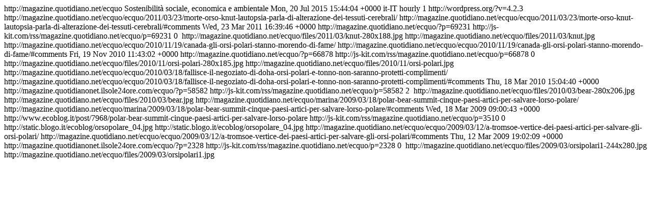

--- FILE ---
content_type: text/html
request_url: http://magazine.quotidiano.net/ecquo/tag/orsi-polari/feed/
body_size: 2465
content:
<?xml version="1.0" encoding="UTF-8"?><rss version="2.0" xmlns:content="http://purl.org/rss/1.0/modules/content/" xmlns:wfw="http://wellformedweb.org/CommentAPI/" xmlns:dc="http://purl.org/dc/elements/1.1/" xmlns:atom="http://www.w3.org/2005/Atom" xmlns:sy="http://purl.org/rss/1.0/modules/syndication/" xmlns:slash="http://purl.org/rss/1.0/modules/slash/">

<channel>
	<title>Ecquo &#187; orsi polari</title>
	<atom:link href="http://magazine.quotidiano.net/ecquo/tag/orsi-polari/feed/" rel="self" type="application/rss+xml"/>
	<link>http://magazine.quotidiano.net/ecquo</link>
	<description>Sostenibilità sociale, economica e ambientale</description>
	<lastBuildDate>Mon, 20 Jul 2015 15:44:04 +0000</lastBuildDate>
	<language>it-IT</language>
	<sy:updatePeriod>hourly</sy:updatePeriod>
	<sy:updateFrequency>1</sy:updateFrequency>
	<generator>http://wordpress.org/?v=4.2.3</generator>
	<item>
		<title>Morte orso Knut, l&#8217;autopsia parla di &#8220;alterazione dei tessuti cerebrali&#8221;</title>
		<link>http://magazine.quotidiano.net/ecquo/ecquo/2011/03/23/morte-orso-knut-lautopsia-parla-di-alterazione-dei-tessuti-cerebrali/</link>
		<comments>http://magazine.quotidiano.net/ecquo/ecquo/2011/03/23/morte-orso-knut-lautopsia-parla-di-alterazione-dei-tessuti-cerebrali/#comments</comments>
		<pubDate>Wed, 23 Mar 2011 16:39:46 +0000</pubDate>
		<dc:creator><![CDATA[ecquo]]></dc:creator>
				<category><![CDATA[biodiversità]]></category>
		<category><![CDATA[Headline]]></category>
		<category><![CDATA[autopsia]]></category>
		<category><![CDATA[berlino]]></category>
		<category><![CDATA[knut]]></category>
		<category><![CDATA[orsi polari]]></category>

		<guid isPermaLink="false">http://magazine.quotidiano.net/ecquo/?p=69231</guid>
		<description><![CDATA[Prima fu un cucciolo che intenerì il mondo intero, poi un grosso orso di 100 chili comunque beniamino del pubblico; ora arriva l’autopsia a fare ipotesi sulle cause della morte &#8230;]]></description>
		<wfw:commentRss>http://js-kit.com/rss/magazine.quotidiano.net/ecquo/p=69231</wfw:commentRss>
		<slash:comments>0</slash:comments>
	<image>
	<url>http://magazine.quotidiano.net/ecquo/files/2011/03/knut-280x188.jpg</url>
	<title>knut</title>
	<thumb>http://magazine.quotidiano.net/ecquo/files/2011/03/knut.jpg</thumb>
</image>
	</item>
		<item>
		<title>Canada: gli orsi polari stanno morendo. Di fame.</title>
		<link>http://magazine.quotidiano.net/ecquo/ecquo/2010/11/19/canada-gli-orsi-polari-stanno-morendo-di-fame/</link>
		<comments>http://magazine.quotidiano.net/ecquo/ecquo/2010/11/19/canada-gli-orsi-polari-stanno-morendo-di-fame/#comments</comments>
		<pubDate>Fri, 19 Nov 2010 11:43:02 +0000</pubDate>
		<dc:creator><![CDATA[ecquo]]></dc:creator>
				<category><![CDATA[Apertura]]></category>
		<category><![CDATA[biodiversità]]></category>
		<category><![CDATA[Headline]]></category>
		<category><![CDATA[baia di hudson]]></category>
		<category><![CDATA[canada]]></category>
		<category><![CDATA[orsi polari]]></category>

		<guid isPermaLink="false">http://magazine.quotidiano.net/ecquo/?p=66878</guid>
		<description><![CDATA[Centinaia di orsi polari rischiano in Canada di morire di fame per mancanza di ghiaccio.  Secondo Canadian Ice Service, una sezione di Environonment Canada, l’ente canadese che si occupa &#8230;]]></description>
		<wfw:commentRss>http://js-kit.com/rss/magazine.quotidiano.net/ecquo/p=66878</wfw:commentRss>
		<slash:comments>0</slash:comments>
	<image>
	<url>http://magazine.quotidiano.net/ecquo/files/2010/11/orsi-polari-280x185.jpg</url>
	<title>A polar bear cub kisses his mother in Wapusk National Park on the shore of Hudson Bay near Churchill, Canada. Sunday, Nov. 4, 2007.  (AP Photo/The Canadian Press, Jonathan Hayward)</title>
	<thumb>http://magazine.quotidiano.net/ecquo/files/2010/11/orsi-polari.jpg</thumb>
</image>
	</item>
		<item>
		<title>Fallisce il negoziato di Doha: orsi polari e tonno rosso non saranno protetti. Complimenti</title>
		<link>http://magazine.quotidiano.net/ecquo/ecquo/2010/03/18/fallisce-il-negoziato-di-doha-orsi-polari-e-tonno-non-saranno-protetti-complimenti/</link>
		<comments>http://magazine.quotidiano.net/ecquo/ecquo/2010/03/18/fallisce-il-negoziato-di-doha-orsi-polari-e-tonno-non-saranno-protetti-complimenti/#comments</comments>
		<pubDate>Thu, 18 Mar 2010 15:04:40 +0000</pubDate>
		<dc:creator><![CDATA[ecquo]]></dc:creator>
				<category><![CDATA[Apertura]]></category>
		<category><![CDATA[biodiversità]]></category>
		<category><![CDATA[Cites]]></category>
		<category><![CDATA[orsi polari]]></category>
		<category><![CDATA[tonno]]></category>

		<guid isPermaLink="false">http://magazine.quotidianonet.ilsole24ore.com/ecquo/?p=58582</guid>
		<description><![CDATA[

Il Principato di Monaco _ fortemente supportato da Usa, Norvegia e Kenia _ aveva chiesto di inserire il Tonno rosso, ad alto valore commerciale, nell'Allegato I della Convenzione sul commercio &#8230;]]></description>
		<wfw:commentRss>http://js-kit.com/rss/magazine.quotidiano.net/ecquo/p=58582</wfw:commentRss>
		<slash:comments>2</slash:comments>
	<image>
	<url>http://magazine.quotidiano.net/ecquo/files/2010/03/bear-280x206.jpg</url>
	<title>bear</title>
	<thumb>http://magazine.quotidiano.net/ecquo/files/2010/03/bear.jpg</thumb>
</image>
	</item>
		<item>
		<title>Polar bear summit: cinque paesi artici per salvare l&#8217;orso polare</title>
		<link>http://magazine.quotidiano.net/ecquo/marina/2009/03/18/polar-bear-summit-cinque-paesi-artici-per-salvare-lorso-polare/</link>
		<comments>http://magazine.quotidiano.net/ecquo/marina/2009/03/18/polar-bear-summit-cinque-paesi-artici-per-salvare-lorso-polare/#comments</comments>
		<pubDate>Wed, 18 Mar 2009 09:00:43 +0000</pubDate>
		<dc:creator><![CDATA[Marina]]></dc:creator>
				<category><![CDATA[ecoblog]]></category>
		<category><![CDATA[animali]]></category>
		<category><![CDATA[artide-e-antardide]]></category>
		<category><![CDATA[associazioni]]></category>
		<category><![CDATA[bracconaggio orsi polari]]></category>
		<category><![CDATA[cambiamento climatico]]></category>
		<category><![CDATA[clima]]></category>
		<category><![CDATA[ecocomunicazione]]></category>
		<category><![CDATA[estinzione orsi polari]]></category>
		<category><![CDATA[internazionale]]></category>
		<category><![CDATA[orsi polari]]></category>
		<category><![CDATA[orsi polari estinzione]]></category>
		<category><![CDATA[partiti]]></category>
		<category><![CDATA[specia a rischio]]></category>
		<category><![CDATA[wwf orsi polari]]></category>

		<guid isPermaLink="false">http://www.ecoblog.it/post/7968/polar-bear-summit-cinque-paesi-artici-per-salvare-lorso-polare</guid>
		<description><![CDATA[Si chiude domani a Tromsø in Norvegia il Polar Bear Meeting, un summit tra Stati Uniti, Canada, Russia, Norvegia e Danimarca-Groenlandia, Stati che ospitano l&#8217;habitat dell&#8217;orso[...]]]></description>
		<wfw:commentRss>http://js-kit.com/rss/magazine.quotidiano.net/ecquo/p=3510</wfw:commentRss>
		<slash:comments>0</slash:comments>
	<image>
	<url>http://static.blogo.it/ecoblog/orsopolare_04.jpg</url>
	<title>Orsi polari a rischio estinsione</title>
	<thumb>http://static.blogo.it/ecoblog/orsopolare_04.jpg</thumb>
</image>
	</item>
		<item>
		<title>A Tromsoe vertice dei paesi artici per salvare gli orsi polari</title>
		<link>http://magazine.quotidiano.net/ecquo/ecquo/2009/03/12/a-tromsoe-vertice-dei-paesi-artici-per-salvare-gli-orsi-polari/</link>
		<comments>http://magazine.quotidiano.net/ecquo/ecquo/2009/03/12/a-tromsoe-vertice-dei-paesi-artici-per-salvare-gli-orsi-polari/#comments</comments>
		<pubDate>Thu, 12 Mar 2009 19:02:09 +0000</pubDate>
		<dc:creator><![CDATA[ecquo]]></dc:creator>
				<category><![CDATA[Headline]]></category>
		<category><![CDATA[Politiche]]></category>
		<category><![CDATA[artico]]></category>
		<category><![CDATA[clima]]></category>
		<category><![CDATA[estinzione]]></category>
		<category><![CDATA[groenlandia]]></category>
		<category><![CDATA[orsi polari]]></category>
		<category><![CDATA[polo]]></category>
		<category><![CDATA[solare]]></category>
		<category><![CDATA[terra]]></category>
		<category><![CDATA[territorio]]></category>
		<category><![CDATA[wwf]]></category>

		<guid isPermaLink="false">http://magazine.quotidianonet.ilsole24ore.com/ecquo/?p=2328</guid>
		<description><![CDATA[La popolazione degli orsi polari nel mondo cammina su lastre di ghiaccio sempre più sottili. Gli ambientalisti hanno esortato i Paesi Artici, che si incontreranno in Norvegia la settimana prossima, &#8230;]]></description>
		<wfw:commentRss>http://js-kit.com/rss/magazine.quotidiano.net/ecquo/p=2328</wfw:commentRss>
		<slash:comments>0</slash:comments>
	<image>
	<url>http://magazine.quotidiano.net/ecquo/files/2009/03/orsipolari1-244x280.jpg</url>
	<title>A polar bear mother and her two cubs in Wapusk National Park on the shore of Hudson Bay near Churchill, Manitoba, Tuesday, Nov. 6, 2007.  Churchill is named polar bear capital of the world because the bears gather near the small northern town to wait for the bay to freeze. (AP Photo/Jonathan Hayward, The Canadian Press)</title>
	<thumb>http://magazine.quotidiano.net/ecquo/files/2009/03/orsipolari1.jpg</thumb>
</image>
	</item>
	</channel>
</rss>
